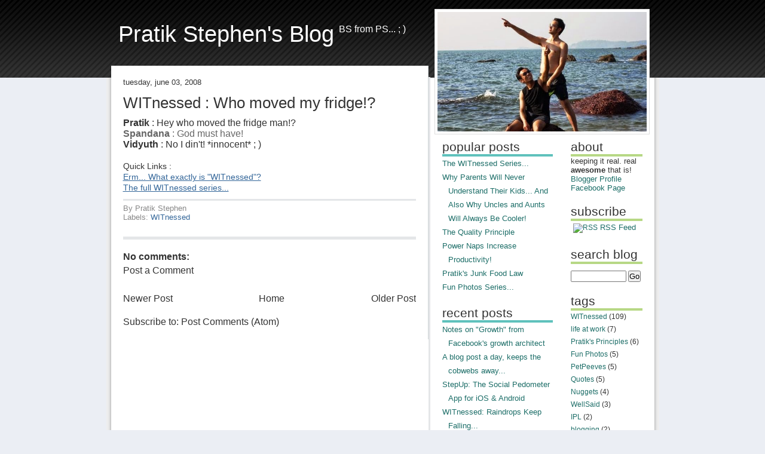

--- FILE ---
content_type: text/html; charset=UTF-8
request_url: http://www.pratikstephen.com/2008/06/witnessed-who-moved-my-fridge.html?widgetType=BlogArchive&widgetId=BlogArchive1&action=toggle&dir=open&toggle=MONTHLY-1206988200000&toggleopen=MONTHLY-1212258600000
body_size: 13298
content:
<!DOCTYPE html>
<html xmlns='http://www.w3.org/1999/xhtml' xmlns:b='http://www.google.com/2005/gml/b' xmlns:data='http://www.google.com/2005/gml/data' xmlns:expr='http://www.google.com/2005/gml/expr' xmlns:fb='https://www.facebook.com/2008/fbml'>
<head>
<link href='https://www.blogger.com/static/v1/widgets/2944754296-widget_css_bundle.css' rel='stylesheet' type='text/css'/>
<meta content='115681695183713' property='fb:app_id'/>
<meta content='text/html; charset=UTF-8' http-equiv='Content-Type'/>
<meta content='blogger' name='generator'/>
<link href='http://www.pratikstephen.com/favicon.ico' rel='icon' type='image/x-icon'/>
<link href='http://www.pratikstephen.com/2008/06/witnessed-who-moved-my-fridge.html' rel='canonical'/>
<link rel="alternate" type="application/atom+xml" title="Pratik Stephen&#39;s Blog - Atom" href="http://www.pratikstephen.com/feeds/posts/default" />
<link rel="alternate" type="application/rss+xml" title="Pratik Stephen&#39;s Blog - RSS" href="http://www.pratikstephen.com/feeds/posts/default?alt=rss" />
<link rel="service.post" type="application/atom+xml" title="Pratik Stephen&#39;s Blog - Atom" href="https://www.blogger.com/feeds/30753038/posts/default" />

<link rel="alternate" type="application/atom+xml" title="Pratik Stephen&#39;s Blog - Atom" href="http://www.pratikstephen.com/feeds/5611359372533417657/comments/default" />
<!--Can't find substitution for tag [blog.ieCssRetrofitLinks]-->
<meta content='http://www.pratikstephen.com/2008/06/witnessed-who-moved-my-fridge.html' property='og:url'/>
<meta content='WITnessed : Who moved my fridge!?' property='og:title'/>
<meta content='Pratik : Hey who moved the fridge man!? Spandana : God must have! Vidyuth : No I din&#39;t!  *innocent* ; ) Quick Links : Erm... What exactly is...' property='og:description'/>
<title>Pratik Stephen's Blog: WITnessed : Who moved my fridge!?</title>
<style id='page-skin-1' type='text/css'><!--
/*
/* Variable definitions
====================
<Variable name="bgcolor" description="Page Background Color"
type="color" default="#ffffff">
<Variable name="textcolor" description="Text Color"
type="color" default="#666666">
<Variable name="linkcolor" description="Link Color"
type="color" default="#333333">
<Variable name="pagetitlecolor" description="Blog Title Color"
type="color" default="#FFFFFF">
<Variable name="titlecolor" description="Post Title Color"
type="color" default="#333333">
<Variable name="bordercolor" description="Border Color Sidebar 1"
type="color" default="#5FC1BC">
<Variable name="bordercolor1" description="Border Color Sidebar 2"
type="color" default="#B7D885">
<Variable name="sidebartextcolor" description="Sidebar Text Color"
type="color" default="#1D6E68">
<Variable name="bgcolorMain" description="Main Background Color"
type="color" default="#ffffff">
<Variable name="bgcolorSide1" description="Sidebar1 Background Color"
type="color" default="#DEEBF7">
<Variable name="bgcolorSide2" description="Sidebar2 Background Color"
type="color" default="#EBF7DE">
<Variable name="postBodyLinkColor" description="Post Body Link Color"
type="color" default="#114477">
<Variable name="postBodyLinkColor2" description="Post Body Link Color2"
type="color" default="#336699">
lighterBlue : E3EEFA; E8F4FD
*/
#navbar-iframe {   height:0px;  display:none}
#outer-wrapper {}
/*-- (General Styles) --*/
* {
margin: 0;
padding: 0;
}
body {
margin: 0;
/*mod background: #EBEEF4 url(https://blogger.googleusercontent.com/img/b/R29vZ2xl/AVvXsEhoZ7m4oKouyNo39rSqwhvJHST10o3JWhtji4mY7CwpoTpkTk0p2OKMXIDK0DgyUpyjurf0H_5s-jP_saL9rJlYWyOK4-3_129eCRN2A2OG9URKmV3mk8SvxlAM-BhYAWJjZZbm/s1600/img01nv3%5B1%5D.gif) repeat-y;*/
background-color:#EBEEF4;
font-family: "Trebuchet MS", Arial, Helvetica, sans-serif;
color: #333333;
}
h1, h2, h3 {
/*mod text-transform: lowercase;*/
font-weight: normal;
color: #333333;
}
h1 {
font-size: 2.4em;
}
h2 {
font-size: 1.6em;
}
h3 {
font-size: 1em;
}
p, blockquote, ul, ol {
margin-bottom: 1.5em;
line-height: 1.8em;
}
p {
}
blockquote {
margin-left: 2em;
margin-right: 2em;
font-style: italic;
}
ul {
margin-left: 3em;
}
ul li {
}
ol {
margin-left: 3em;
}
ol li {
}
a:link {
color: #333333;
text-decoration: none;
}
a:visited{
color: #333333;
text-decoration: none;
}
a:hover {
color: #000000;
text-decoration:underline;
}
img {
padding : 4px;
border-width:1px;
border-style:solid;
border-color:#DDDDDD;
}
img.left {
float: left;
margin: 10px 20px 0 0;
}
img.right {
float: right;
margin: 0 0 0 20px;
}
/*-- (Header) --*/
#header-wrapper {
height: 130px;
background: #000000 url(https://blogger.googleusercontent.com/img/b/R29vZ2xl/AVvXsEjTwU2pfE1LdVk4FXfa8u2TVG1UsNWtg9P4HFt6xtt1HqRDoYjDIhROlVM_dE3KMTLQwdbQTOOy4AGBGeQONVEuQNZq2FqRPRP8OCNIlkIpxLMySx5swrPhjUXnNBbzOcH5O2Wa/s1600/img02g%5B1%5D.gif) repeat-x;
/*
original : https://blogger.googleusercontent.com/img/b/R29vZ2xl/AVvXsEg-kIV3yXvgYN_OHqAoZB60E8Mf4OTJBHHjVwCqQDSmXLIuYL4X-t1ZA0tHBYVTas1rfFU3StAYr7I4HYOTuO_y_5hoNhnXxGmdkmztqZ4Y4Mh71-37cJD9vMR23ZLH7MY1-B_t0g/s1600/img02.gif
*/
color: #FFFFFF;
}
#header-wrapper h1 {
float: left;
padding: 35px 0 0 20px; /*Title is 100px from top*/
color: #FFFFFF;
}
#header-wrapper p {
float: left;
padding: 35px 0 0 20px; /*Tagline is 100px from top*/
padding-left: .5em;
}
#header-wrapper a {
text-decoration: none;
color: #FFFFFF;
}
/*-- (Menu) --*/
#menu {
/*float:right;*/
}
#menu ul {
margin: 0;
padding: 104px 10px 0 0; /*Menu is 120px from top*/
list-style: none;
}
#menu li {
display: inline;
}
#menu a {
display: block;
float: left;
padding: 0 15px;
text-decoration: none;
/*mod text-transform: lowercase;*/
font-size: 1em;
font-weight: bold;
color: #FFFFFF;
}
#menu a:hover {
text-decoration: underline;
}
#menu .active a {
}
#content-wrapper {
padding: 0px;
}
/*-- (Main) --*/
#crosscol-wrapper
{
height:0px;
display:none;
}
#container
{
width : 925px;
margin : 0px auto;
background:#eeeeee url(https://blogger.googleusercontent.com/img/b/R29vZ2xl/AVvXsEjT3v0uK6jXgrH13niln4gmzEmMWiQXDaYcUwc3TDde2_ixEjZHJg9R48izw9yW-oTNV4dOpJMulohSDBLxQ0SaDN8lTkljDmYQZERqB_yeITPVjewsoQMvsowGZBoAhUujKhhM/s1600/contenta%5B1%5D.png) repeat-y;
background-color:#eeeeee;
border-bottom: 1px solid #D0D6D8;
}
#header-container
{
width : 925px;
margin : 0px auto;
}
#main-wrapper {
/*margin-right: 460px;*/
width: 490px;
padding: 20px;
float:left;
background-color:#ffffff;
margin-left:8px;
margin-top:-20px;
/*border-style: solid;
border-width: 0px 0px 0px 1px;
border-color: #EEEEEE
*/
border-right: 1px solid #D0D6D8;
}
.post-title {
margin-bottom: 10px;
font-size: 1.6em;
}
.date-header {
text-transform: lowercase;
margin-bottom: 1em;
font-size: small;
}
.post-footer {
margin-top:10px;
margin-bottom: 20px;
padding: 5px 0;
border-top: 3px solid #E4E6E8;
border-bottom: 5px solid #E4E6E8;
font-size: small;
color:#888888;
/*
background-color:#E4E6E8;*/
}
.post-footer a:link
{
color: #336699;
text-decoration:none;
}
.post-footer a:visited{
color: #336699;
text-decoration:none;
}
.post-footer a:hover {
color :#004488;
text-decoration:underline;
}
.post-footer p {
margin: 0;
}
.post-body a:link
{
color: #336699;
text-decoration:underline;
}
.post-body a:visited{
color: #336699;
text-decoration:underline;
}
.post-body a:hover {
color :#004488;
}
.reaction-buttons
{
/*background-color:#EEEEEE;*/
}
.reactions-label
{
font-weight:bold;
}
/*-- (SideBar1 - wider one) --*/
#sidebar-wrapper {
float: right;
width: 185px;
margin-top:-100px;
padding-top:85px;
padding-left:20px;
padding-right:15px;
padding-bottom:20px;
/*background-color: #ffffff;#DEEBF7; 7ACCC8 CFF1EC*/
border-left: 3px solid #E4E6E8;
}
#sidebar-wrapper a{
color: #1D6E68;
}
#sidebar-wrapper ul {
margin: 0;
list-style: none;
}
#sidebar-wrapper .widget-content{
line-height: normal;
font-size: .82em;
/*padding-bottom:5px;*/
}
#sidebar-wrapper h2 {
border-bottom: 4px solid #5FC1BC;
font-size: 1.3em;
padding-top:20px;
}
#sidebar-wrapper li {
text-indent:-10px;
padding-left:10px;
}
/*-- (SideBar2) --*/
#sidebar-wrapper2 {
float: right;
width: 120px;
/*	padding: 20px;*/
margin-top:-100px;
padding-top:85px;
padding-left:15px;
padding-right:20px;
padding-bottom:20px;
/*background-color: #ffffff;#EBF7DE C4DF9B*/;
margin-right:8px;
border-right: 0px solid #EBF7DE ;
}
#sidebar-wrapper2 h2{
border-bottom: 4px solid #B7D885;
font-size: 1.3em;
padding-top:20px;
}
#sidebar-wrapper2 a{
color: #1D6E68;
}
#sidebar-wrapper2 ul{
margin-left: 0;
padding-left: 0;
list-style: none;
}
#sidebar-wrapper2 .widget-content{
line-height: normal;
font-size: .75em;
}
#sidebar-wrapper2 li {
text-indent:-10px;
padding-left:10px;
}
/*Random Image*/
#randomImgDiv
{
margin-right:16px;
margin-top:-115px;
float:right;
background-color:#ffffff;
z-index:9999;
/*height:200px;
width :350px;*/
}
/* Footer */
#footer-wrapper {
clear: both;
padding: 20px;
}
#footer-wrapper .links {
margin: 0;
text-align: right;
line-height: normal;
font-size: x-small;
}
#footer-wrapper a {
text-decoration: underline;
color: #666666;
}
#footer-wrapper a:hover {
text-decoration: none;
}
/*-- (Icons)-- */
.post-labels {
/*padding-left:20px;*/
padding-top:5px;
/* background:transparent url(https://blogger.googleusercontent.com/img/b/R29vZ2xl/AVvXsEi3RvRc4C2O6zBfeQTBesaQmcxEtC6MoO36GlD7mjF-T2lutt5J7lqd4x6gaEVsbTu-mIy0MO44F2_t0FghFF0RKP64ziiMVDsdJC8SONrHJGGWvXfr8Z9mqZFaPfibUoi1yHwG/s1600/etiqueta_naranja.gif) center left no-repeat; */
}
.post-author {
/*padding-left:20px;*/
padding-top:5px;
/*background: url(https://blogger.googleusercontent.com/img/b/R29vZ2xl/AVvXsEjmeABxqrsOq3tC5fB1rAHgxVAr9ypRRy-Kf5bpR-HEEAopLCLs-b99RpSKOMu-2-qgIJb1FmtOd5vxoYROAFE9w0YEaVMSRWU3LL2Gcu2A3xU6RvRENAU-uWkDidvuGyl13yEM/s1600/autor.gif) center left no-repeat;*/
}
.feed-links {
/*padding-left:20px;*/
padding-top:5px;
/*background: url(https://blogger.googleusercontent.com/img/b/R29vZ2xl/AVvXsEg3aKSqrS9URrKlIQQu2fbEhgeYMeMpu21FOKwubhteV1t6lZ8FdKR_yAnKIaYtudCv-T7Z6b3xW7vkg5Hag21ReT_Le2Tixbi6rnlQbahV6cO_xGFLfgYABYdPop8AHurybG0y/s1600/icono-feed.gif) center left no-repeat;*/
}

--></style>
<link href='https://www.blogger.com/dyn-css/authorization.css?targetBlogID=30753038&amp;zx=f88abe87-e795-473b-920b-a6821ad7c43a' media='none' onload='if(media!=&#39;all&#39;)media=&#39;all&#39;' rel='stylesheet'/><noscript><link href='https://www.blogger.com/dyn-css/authorization.css?targetBlogID=30753038&amp;zx=f88abe87-e795-473b-920b-a6821ad7c43a' rel='stylesheet'/></noscript>
<meta name='google-adsense-platform-account' content='ca-host-pub-1556223355139109'/>
<meta name='google-adsense-platform-domain' content='blogspot.com'/>

<!-- data-ad-client=ca-pub-5333477265965674 -->

</head>
<body>
<!-- Facebook Root Div -->
<div id='fb-root'></div>
<script>(function(d){ var js, id = 'facebook-jssdk'; if (d.getElementById(id)) {return;} js = d.createElement('script'); js.id = id; js.async = true; js.src = "//connect.facebook.net/en_US/all.js#xfbml=1"; d.getElementsByTagName('head')[0].appendChild(js); }(document));</script>
<div class='navbar section' id='navbar'><div class='widget Navbar' data-version='1' id='Navbar1'><script type="text/javascript">
    function setAttributeOnload(object, attribute, val) {
      if(window.addEventListener) {
        window.addEventListener('load',
          function(){ object[attribute] = val; }, false);
      } else {
        window.attachEvent('onload', function(){ object[attribute] = val; });
      }
    }
  </script>
<div id="navbar-iframe-container"></div>
<script type="text/javascript" src="https://apis.google.com/js/platform.js"></script>
<script type="text/javascript">
      gapi.load("gapi.iframes:gapi.iframes.style.bubble", function() {
        if (gapi.iframes && gapi.iframes.getContext) {
          gapi.iframes.getContext().openChild({
              url: 'https://www.blogger.com/navbar/30753038?po\x3d5611359372533417657\x26origin\x3dhttp://www.pratikstephen.com',
              where: document.getElementById("navbar-iframe-container"),
              id: "navbar-iframe"
          });
        }
      });
    </script><script type="text/javascript">
(function() {
var script = document.createElement('script');
script.type = 'text/javascript';
script.src = '//pagead2.googlesyndication.com/pagead/js/google_top_exp.js';
var head = document.getElementsByTagName('head')[0];
if (head) {
head.appendChild(script);
}})();
</script>
</div></div>
<div id='outer-wrapper'>
<div id='wrap2'>
<!-- skip links for text browsers -->
<span id='skiplinks' style='display:none;'>
<a href='#main'>skip to main </a> |
      <a href='#sidebar'>skip to sidebar</a>
</span>
<div id='header-wrapper'>
<div id='header-container'>
<div class='header section' id='header'><div class='widget Header' data-version='1' id='Header1'>
<div id='header-inner'>
<div class='titlewrapper'>
<h1 class='title'>
<a href='http://www.pratikstephen.com/'>Pratik Stephen's Blog</a>
</h1>
</div>
<div class='descriptionwrapper'>
<p class='description'><span>BS from PS... ; )</span></p>
</div>
</div>
</div></div>
<!-- <div id='menu'> <ul> <li><a href='http://www.PratikStephen.com' title=''>Home</a></li> <li><a href='http://www.blogger.com/profile/16734478138118397140' title=''>About</a></li> </ul> </div> -->
</div>
</div>
<div id='content-wrapper'>
<!-- <div id='crosscol-wrapper' style='text-align:center'> <b:section class='crosscol' id='crosscol' showaddelement='no'/> </div> -->
<div id='container'>
<div id='main-wrapper'>
<div class='main section' id='main'><div class='widget Blog' data-version='1' id='Blog1'>
<div class='blog-posts hfeed'>

          <div class="date-outer">
        
<h2 class='date-header'><span>Tuesday, June 03, 2008</span></h2>

          <div class="date-posts">
        
<div class='post-outer'>
<div class='post hentry'>
<a name='5611359372533417657'></a>
<h3 class='post-title entry-title'>
<a href='http://www.pratikstephen.com/2008/06/witnessed-who-moved-my-fridge.html'>WITnessed : Who moved my fridge!?</a>
</h3>
<div class='post-header-line-1'></div>
<div class='post-body entry-content'>
<span style="font-weight: bold;">Pratik </span>: Hey who moved the fridge man!?<br /><span style="color: rgb(102, 102, 102);"><span style="font-weight: bold;">Spandana </span>: God must have!</span><br /><span style="font-weight: bold;">Vidyuth </span>: No I din't!  *innocent* ; )<br /><span style="font-size:85%;"><br />Quick Links :</span><br /><span style="font-size:85%;"><a href="http://www.pratikstephen.com/2008/05/witnessed.html">Erm... What exactly is "WITnessed"?</a><br /><a href="http://www.pratikstephen.com/search/label/WITnessed">The full WITnessed series...</a></span>
<div style='clear: both;'></div>
</div>
<div class='post-footer'>
<div class='post-footer-line post-footer-line-1'>
<span class='reaction-buttons'>
</span>
</div>
<div class='post-footer-line post-footer-line-2'>
<span class='post-author vcard'>
By
<span class='fn'>Pratik Stephen</span>
</span>
<span class='post-timestamp'>
</span>
<span class='post-comment-link'>
</span>
<span class='post-icons'>
<span class='item-control blog-admin pid-114444295'>
<a href='https://www.blogger.com/post-edit.g?blogID=30753038&postID=5611359372533417657&from=pencil' title='Edit Post'>
<img alt='' class='icon-action' height='18' src='https://resources.blogblog.com/img/icon18_edit_allbkg.gif' width='18'/>
</a>
</span>
</span>
</div>
<div class='post-footer-line post-footer-line-3'>
<span class='post-labels'>
Labels:
<a href='http://www.pratikstephen.com/search/label/WITnessed' rel='tag'>WITnessed</a>
</span>
</div>
<div id='fbCommentsPlugin' style='padding-top:5px'>
<fb:comments colorscheme='light' href='http://www.pratikstephen.com/2008/06/witnessed-who-moved-my-fridge.html' title='WITnessed : Who moved my fridge!?' width='490' xid='5611359372533417657'></fb:comments>
</div>
</div>
</div>
<div class='comments' id='comments'>
<a name='comments'></a>
<h4>No comments:</h4>
<div id='Blog1_comments-block-wrapper'>
<dl class='avatar-comment-indent' id='comments-block'>
</dl>
</div>
<p class='comment-footer'>
<a href='https://www.blogger.com/comment/fullpage/post/30753038/5611359372533417657' onclick='javascript:window.open(this.href, "bloggerPopup", "toolbar=0,location=0,statusbar=1,menubar=0,scrollbars=yes,width=640,height=500"); return false;'>Post a Comment</a>
</p>
</div>
</div>

        </div></div>
      
</div>
<div class='blog-pager' id='blog-pager'>
<span id='blog-pager-newer-link'>
<a class='blog-pager-newer-link' href='http://www.pratikstephen.com/2008/06/witnessed-silence-is-golden.html' id='Blog1_blog-pager-newer-link' title='Newer Post'>Newer Post</a>
</span>
<span id='blog-pager-older-link'>
<a class='blog-pager-older-link' href='http://www.pratikstephen.com/2008/06/witnessed-manya-on-mallyas-royal-malady.html' id='Blog1_blog-pager-older-link' title='Older Post'>Older Post</a>
</span>
<a class='home-link' href='http://www.pratikstephen.com/'>Home</a>
</div>
<div class='clear'></div>
<div class='post-feeds'>
<div class='feed-links'>
Subscribe to:
<a class='feed-link' href='http://www.pratikstephen.com/feeds/5611359372533417657/comments/default' target='_blank' type='application/atom+xml'>Post Comments (Atom)</a>
</div>
</div>
</div></div>
</div>
<div id='randomImgDiv'>
<img height='200px' id='randomImg' onclick='ChangeRandomImage();' src='https://blogger.googleusercontent.com/img/b/R29vZ2xl/AVvXsEjCcuQG5DWpjB5dPrnAPisFayC9gGAFOIpwoWkvBqdfGPATLfKheaaiWYvVaGz5Zypji7pavyo21OfieIeLFFgzX5TUcZ76mzjeKngKJ9IcZl4n-A3J4dCWXJ70wOu341Cf3h54/s1600/whited%5B1%5D.jpg' width='350px'/>
</div>
<div id='sidebar-wrapper2'>
<div class='sidebar section' id='sidebar2'><div class='widget Text' data-version='1' id='Text1'>
<h2 class='title'>about</h2>
<div class='widget-content'>
<span style="font-size:110%;">keeping it real. real <b>awesome</b> that is!<br/><a target="_blank" href="http://www.blogger.com/profile/16734478138118397140">Blogger Profile</a><br/><a href="http://www.facebook.com/PratikStephen">Facebook Page</a><br/></span>
</div>
<div class='clear'></div>
</div><div class='widget Text' data-version='1' id='Text3'>
<h2 class='title'>subscribe</h2>
<div class='widget-content'>
<a href="http://feeds2.feedburner.com/PratikStephensBlog" rel="alternate" type="application/rss+xml"><img alt="RSS" style="border: 0pt none ; vertical-align: middle; height: 18px; width: 18px;" src="http://www.feedburner.com/fb/images/pub/feed-icon32x32.png"/></a><a href="http://feeds2.feedburner.com/PratikStephensBlog" rel="alternate" type="application/rss+xml"><span style="font-size:110%;">RSS Feed</span></a><br/>
</div>
<div class='clear'></div>
</div><div class='widget HTML' data-version='1' id='HTML2'>
<h2 class='title'>search blog</h2>
<div class='widget-content'>
<form id="searchthis" action="/search" style="display:inline;" method="get"> <input id="search-box" style="margin-top:11px" name="q" size="10" type="text"/> <input id="search-btn" style="float:none" value="Go" type="submit"/> </form>
</div>
<div class='clear'></div>
</div><div class='widget Label' data-version='1' id='Label1'>
<h2>tags</h2>
<div class='widget-content'>
<ul>
<li>
<a href='http://www.pratikstephen.com/search/label/WITnessed'>WITnessed</a>

        (109)
      </li>
<li>
<a href='http://www.pratikstephen.com/search/label/life%20at%20work'>life at work</a>

        (7)
      </li>
<li>
<a href='http://www.pratikstephen.com/search/label/Pratik%27s%20Principles'>Pratik&#39;s Principles</a>

        (6)
      </li>
<li>
<a href='http://www.pratikstephen.com/search/label/Fun%20Photos'>Fun Photos</a>

        (5)
      </li>
<li>
<a href='http://www.pratikstephen.com/search/label/PetPeeves'>PetPeeves</a>

        (5)
      </li>
<li>
<a href='http://www.pratikstephen.com/search/label/Quotes'>Quotes</a>

        (5)
      </li>
<li>
<a href='http://www.pratikstephen.com/search/label/Nuggets'>Nuggets</a>

        (4)
      </li>
<li>
<a href='http://www.pratikstephen.com/search/label/WellSaid'>WellSaid</a>

        (3)
      </li>
<li>
<a href='http://www.pratikstephen.com/search/label/IPL'>IPL</a>

        (2)
      </li>
<li>
<a href='http://www.pratikstephen.com/search/label/blogging'>blogging</a>

        (2)
      </li>
<li>
<a href='http://www.pratikstephen.com/search/label/family'>family</a>

        (2)
      </li>
<li>
<a href='http://www.pratikstephen.com/search/label/food'>food</a>

        (2)
      </li>
<li>
<a href='http://www.pratikstephen.com/search/label/humor'>humor</a>

        (2)
      </li>
<li>
<a href='http://www.pratikstephen.com/search/label/kids'>kids</a>

        (2)
      </li>
<li>
<a href='http://www.pratikstephen.com/search/label/Amitabh%20Bachchan'>Amitabh Bachchan</a>

        (1)
      </li>
<li>
<a href='http://www.pratikstephen.com/search/label/BS'>BS</a>

        (1)
      </li>
<li>
<a href='http://www.pratikstephen.com/search/label/BlogUpdate'>BlogUpdate</a>

        (1)
      </li>
<li>
<a href='http://www.pratikstephen.com/search/label/George%20Bush'>George Bush</a>

        (1)
      </li>
<li>
<a href='http://www.pratikstephen.com/search/label/Google%20Bus'>Google Bus</a>

        (1)
      </li>
<li>
<a href='http://www.pratikstephen.com/search/label/Laughter%20Challenge'>Laughter Challenge</a>

        (1)
      </li>
<li>
<a href='http://www.pratikstephen.com/search/label/LinkLove'>LinkLove</a>

        (1)
      </li>
<li>
<a href='http://www.pratikstephen.com/search/label/NotesToSelf'>NotesToSelf</a>

        (1)
      </li>
<li>
<a href='http://www.pratikstephen.com/search/label/action'>action</a>

        (1)
      </li>
<li>
<a href='http://www.pratikstephen.com/search/label/advice'>advice</a>

        (1)
      </li>
<li>
<a href='http://www.pratikstephen.com/search/label/aha'>aha</a>

        (1)
      </li>
<li>
<a href='http://www.pratikstephen.com/search/label/alcohol'>alcohol</a>

        (1)
      </li>
<li>
<a href='http://www.pratikstephen.com/search/label/aunts'>aunts</a>

        (1)
      </li>
<li>
<a href='http://www.pratikstephen.com/search/label/bollywood'>bollywood</a>

        (1)
      </li>
<li>
<a href='http://www.pratikstephen.com/search/label/boyfriend'>boyfriend</a>

        (1)
      </li>
<li>
<a href='http://www.pratikstephen.com/search/label/breakup'>breakup</a>

        (1)
      </li>
<li>
<a href='http://www.pratikstephen.com/search/label/broke'>broke</a>

        (1)
      </li>
<li>
<a href='http://www.pratikstephen.com/search/label/change'>change</a>

        (1)
      </li>
<li>
<a href='http://www.pratikstephen.com/search/label/chastity'>chastity</a>

        (1)
      </li>
<li>
<a href='http://www.pratikstephen.com/search/label/christmas'>christmas</a>

        (1)
      </li>
<li>
<a href='http://www.pratikstephen.com/search/label/coke'>coke</a>

        (1)
      </li>
<li>
<a href='http://www.pratikstephen.com/search/label/cola'>cola</a>

        (1)
      </li>
<li>
<a href='http://www.pratikstephen.com/search/label/cows'>cows</a>

        (1)
      </li>
<li>
<a href='http://www.pratikstephen.com/search/label/cricket'>cricket</a>

        (1)
      </li>
<li>
<a href='http://www.pratikstephen.com/search/label/customer%20care'>customer care</a>

        (1)
      </li>
<li>
<a href='http://www.pratikstephen.com/search/label/cycling'>cycling</a>

        (1)
      </li>
<li>
<a href='http://www.pratikstephen.com/search/label/dance'>dance</a>

        (1)
      </li>
<li>
<a href='http://www.pratikstephen.com/search/label/daniel%20pink'>daniel pink</a>

        (1)
      </li>
<li>
<a href='http://www.pratikstephen.com/search/label/design'>design</a>

        (1)
      </li>
<li>
<a href='http://www.pratikstephen.com/search/label/discipline'>discipline</a>

        (1)
      </li>
<li>
<a href='http://www.pratikstephen.com/search/label/email'>email</a>

        (1)
      </li>
<li>
<a href='http://www.pratikstephen.com/search/label/exams'>exams</a>

        (1)
      </li>
<li>
<a href='http://www.pratikstephen.com/search/label/existentialism'>existentialism</a>

        (1)
      </li>
<li>
<a href='http://www.pratikstephen.com/search/label/funny'>funny</a>

        (1)
      </li>
<li>
<a href='http://www.pratikstephen.com/search/label/fur'>fur</a>

        (1)
      </li>
<li>
<a href='http://www.pratikstephen.com/search/label/gifts'>gifts</a>

        (1)
      </li>
<li>
<a href='http://www.pratikstephen.com/search/label/gyaan'>gyaan</a>

        (1)
      </li>
<li>
<a href='http://www.pratikstephen.com/search/label/health'>health</a>

        (1)
      </li>
<li>
<a href='http://www.pratikstephen.com/search/label/hindi'>hindi</a>

        (1)
      </li>
<li>
<a href='http://www.pratikstephen.com/search/label/hyderabad'>hyderabad</a>

        (1)
      </li>
<li>
<a href='http://www.pratikstephen.com/search/label/ideas'>ideas</a>

        (1)
      </li>
<li>
<a href='http://www.pratikstephen.com/search/label/junk%20food'>junk food</a>

        (1)
      </li>
<li>
<a href='http://www.pratikstephen.com/search/label/milk'>milk</a>

        (1)
      </li>
<li>
<a href='http://www.pratikstephen.com/search/label/name'>name</a>

        (1)
      </li>
<li>
<a href='http://www.pratikstephen.com/search/label/pakistan'>pakistan</a>

        (1)
      </li>
<li>
<a href='http://www.pratikstephen.com/search/label/parents'>parents</a>

        (1)
      </li>
<li>
<a href='http://www.pratikstephen.com/search/label/pepsi'>pepsi</a>

        (1)
      </li>
<li>
<a href='http://www.pratikstephen.com/search/label/perversion'>perversion</a>

        (1)
      </li>
<li>
<a href='http://www.pratikstephen.com/search/label/philosophy'>philosophy</a>

        (1)
      </li>
<li>
<a href='http://www.pratikstephen.com/search/label/poem'>poem</a>

        (1)
      </li>
<li>
<a href='http://www.pratikstephen.com/search/label/politics'>politics</a>

        (1)
      </li>
<li>
<a href='http://www.pratikstephen.com/search/label/purpose'>purpose</a>

        (1)
      </li>
<li>
<a href='http://www.pratikstephen.com/search/label/quality'>quality</a>

        (1)
      </li>
<li>
<a href='http://www.pratikstephen.com/search/label/reminders'>reminders</a>

        (1)
      </li>
<li>
<a href='http://www.pratikstephen.com/search/label/sacrifice'>sacrifice</a>

        (1)
      </li>
<li>
<a href='http://www.pratikstephen.com/search/label/saving%20electricity'>saving electricity</a>

        (1)
      </li>
<li>
<a href='http://www.pratikstephen.com/search/label/sexy'>sexy</a>

        (1)
      </li>
<li>
<a href='http://www.pratikstephen.com/search/label/shaadiDotCom'>shaadiDotCom</a>

        (1)
      </li>
<li>
<a href='http://www.pratikstephen.com/search/label/sins'>sins</a>

        (1)
      </li>
<li>
<a href='http://www.pratikstephen.com/search/label/spelling'>spelling</a>

        (1)
      </li>
<li>
<a href='http://www.pratikstephen.com/search/label/stupidity'>stupidity</a>

        (1)
      </li>
<li>
<a href='http://www.pratikstephen.com/search/label/style'>style</a>

        (1)
      </li>
<li>
<a href='http://www.pratikstephen.com/search/label/superstar'>superstar</a>

        (1)
      </li>
<li>
<a href='http://www.pratikstephen.com/search/label/surya%20namaskar'>surya namaskar</a>

        (1)
      </li>
<li>
<a href='http://www.pratikstephen.com/search/label/taste'>taste</a>

        (1)
      </li>
<li>
<a href='http://www.pratikstephen.com/search/label/telemarketers'>telemarketers</a>

        (1)
      </li>
<li>
<a href='http://www.pratikstephen.com/search/label/template'>template</a>

        (1)
      </li>
<li>
<a href='http://www.pratikstephen.com/search/label/terrorism'>terrorism</a>

        (1)
      </li>
<li>
<a href='http://www.pratikstephen.com/search/label/uncles'>uncles</a>

        (1)
      </li>
<li>
<a href='http://www.pratikstephen.com/search/label/updates'>updates</a>

        (1)
      </li>
<li>
<a href='http://www.pratikstephen.com/search/label/vegetarian'>vegetarian</a>

        (1)
      </li>
<li>
<a href='http://www.pratikstephen.com/search/label/vices'>vices</a>

        (1)
      </li>
<li>
<a href='http://www.pratikstephen.com/search/label/virtues'>virtues</a>

        (1)
      </li>
<li>
<a href='http://www.pratikstephen.com/search/label/voyeurs'>voyeurs</a>

        (1)
      </li>
<li>
<a href='http://www.pratikstephen.com/search/label/wastage'>wastage</a>

        (1)
      </li>
<li>
<a href='http://www.pratikstephen.com/search/label/watersports'>watersports</a>

        (1)
      </li>
<li>
<a href='http://www.pratikstephen.com/search/label/yoga'>yoga</a>

        (1)
      </li>
<li>
<a href='http://www.pratikstephen.com/search/label/yuck'>yuck</a>

        (1)
      </li>
<li>
<a href='http://www.pratikstephen.com/search/label/yum'>yum</a>

        (1)
      </li>
</ul>
<div class='clear'></div>
</div>
</div><div class='widget HTML' data-version='1' id='HTML3'>
<div class='widget-content'>
<script type="text/javascript">
function ChangeRandomImage()
{
var imgUrlArray = new Array();
imgUrlArray [0]='https://blogger.googleusercontent.com/img/b/R29vZ2xl/AVvXsEj34JrA3Z8kb0C4KNLjcN6ONCCikmPW2IHiVYaJHCm9AdfLdgSehMGxe595pgiotomzqKHu5U1EMtsVminxd1TYsL0juDS0GaFoU24cl0yY9By-D9SLtHNjUzsWe_gVRMNNzpIc/s1600/meditationu%5B1%5D.jpg';

imgUrlArray [1]='https://blogger.googleusercontent.com/img/b/R29vZ2xl/AVvXsEiOlKk2lZZsomaodTnz2Mj2ETVhrvcf4KobUBFuV3joFHYRj8-e-gELfHi7owpXfyg4VcRJYrTL1jnSH5zgxDKY2u0e0X76SVbT8Vc5n8dV5KYESJfcANUQBXeAH2YuURSE8tpl/s1600/hookahpaparazzi%5B1%5D.jpg';

imgUrlArray [2]='https://blogger.googleusercontent.com/img/b/R29vZ2xl/AVvXsEiunYAPfxlq40INFRSoYoANd238RtOfLQFns-ofRPp8lW9Y1x_u5RaCmYiwG_dbZ201SjfCd-Q6NS4SSOucrjFgYS0pwxWclO6IJXgqVlsMZkaVK38nEVLYee7oVp0k_kK70idE/s1600/goapointing2%5B1%5D.jpg';

// imgUrlArray [3]='https://blogger.googleusercontent.com/img/b/R29vZ2xl/AVvXsEgcyMyaoA7UJFl22zuSq2NgTu1xzAkq8CoUIASmFxhrXO3Uuvv0lxEEHpTvWE6B-KV4RnAQweLG06cxSXapYHStxG-AOqGD6q1-kmHMxEPI8w9ermN041Q7KXLSlIYaTg5srv7L/s1600/golconda%5B1%5D.jpg';

imgUrlArray [3]='https://blogger.googleusercontent.com/img/b/R29vZ2xl/AVvXsEjhWz-rQGxQGemaotmIAu-4WI_UhTO3fo9vKWSqljK6utYUbixtqX474MUqAryUU0Gi5G8Ml9xIA6OJhZQT4ksmco6Pztpme51YsXHB-8G8r2XA1xxmK4-AaM02Q7SHT6eIO_mx/s1600/pratiksnow2%5B1%5D.jpg';


imgUrlArray [4]='https://blogger.googleusercontent.com/img/b/R29vZ2xl/AVvXsEiM4Q1_qO1pWV0eBiAh_LBbx_Ci2nYwg1y6c3VqDm3FaDNeUmurb4toEiRCERQQgbSUWnZbSaX_7aaXJC2xAIli1GwLG-ahO3JwFFU5BVhRf7Hy04irAdg5VZgoBbOiNbz1tgSi/s1600/snowstorm%5B1%5D.jpg';

imgUrlArray [5]='https://blogger.googleusercontent.com/img/b/R29vZ2xl/AVvXsEi3JQkFZIluLih8IqXVA5FeE2qY55N2_Cvlv8mz5D_XecY8-B6HWhQ2lyWoTkQ7bJkMbqLpxu8lpeGw4j9Q8_S2AII5fu0CMnbSMZLhPEQOkFa5Dohey2IKOfOKAuHHZEMcLC62/s1600/snowangel%5B1%5D.jpg';

imgUrlArray [6]='https://blogger.googleusercontent.com/img/b/R29vZ2xl/AVvXsEiNOmGyA7OWyQGXBDq6mricPnDGudlQSous59_IEK26w9aU7IQtbNdorxQR1_n_WDNpL9NAqEC1bxOhkS_4t5Z6oZzcGUCLSmamcBvxe1vNEAqfQOWxY7t3GlHdrxY5KyEPj1IU/s1600/flyingagakhanpalace%5B1%5D.jpg';

var randomNum =Math.round(6*Math.random());
document.getElementById('randomImg').src=imgUrlArray[randomNum];

//alert(randomNum);
}

ChangeRandomImage();

</script>
</div>
<div class='clear'></div>
</div></div>
</div>
<div id='sidebar-wrapper'>
<div class='sidebar section' id='sidebar'><div class='widget Text' data-version='1' id='Text2'>
<h2 class='title'>popular posts</h2>
<div class='widget-content'>
<ul><li><a href="http://www.pratikstephen.com/search/label/WITnessed">The WITnessed  Series...</a></li><li><a href="http://www.pratikstephen.com/2008/10/why-parents-will-never-understand-their.html">Why  Parents Will Never Understand Their Kids... And Also Why Uncles and Aunts Will  Always Be Cooler!</a>  </li><li><a href="http://www.pratikstephen.com/2008/08/pratiks-quality-principle.html">The Quality Principle</a></li><li><a href="http://www.webbingmyway.com/2008/05/power-naps-increase-productivity.html">Power  Naps Increase Productivity!</a>  </li><li><a href="http://www.pratikstephen.com/2009/01/pratiks-junk-food-law.html">Pratik's  Junk Food Law</a>  </li><li><a href="http://www.pratikstephen.com/search/label/Fun%20Photos">Fun Photos  Series...</a> </li></ul>
</div>
<div class='clear'></div>
</div><div class='widget Feed' data-version='1' id='Feed1'>
<h2>recent posts</h2>
<div class='widget-content' id='Feed1_feedItemListDisplay'>
<span style='filter: alpha(25); opacity: 0.25;'>
<a href='http://www.pratikstephen.com/feeds/posts/default'>Loading...</a>
</span>
</div>
<div class='clear'></div>
</div><div class='widget Feed' data-version='1' id='Feed2'>
<h2>recent comments</h2>
<div class='widget-content' id='Feed2_feedItemListDisplay'>
<span style='filter: alpha(25); opacity: 0.25;'>
<a href='http://www.pratikstephen.com/feeds/comments/default'>Loading...</a>
</span>
</div>
<div class='clear'></div>
</div><div class='widget BlogArchive' data-version='1' id='BlogArchive1'>
<h2>archives</h2>
<div class='widget-content'>
<div id='ArchiveList'>
<div id='BlogArchive1_ArchiveList'>
<ul>
<li class='archivedate collapsed'>
<a class='toggle' href='//www.pratikstephen.com/2008/06/witnessed-who-moved-my-fridge.html?widgetType=BlogArchive&widgetId=BlogArchive1&action=toggle&dir=open&toggle=YEARLY-1420050600000&toggleopen=MONTHLY-1212258600000'>
<span class='zippy'>&#9658; </span>
</a>
<a class='post-count-link' href='http://www.pratikstephen.com/2015/'>2015</a>
            (<span class='post-count'>2</span>)
          
<ul>
<li class='archivedate collapsed'>
<a class='toggle' href='//www.pratikstephen.com/2008/06/witnessed-who-moved-my-fridge.html?widgetType=BlogArchive&widgetId=BlogArchive1&action=toggle&dir=open&toggle=MONTHLY-1435689000000&toggleopen=MONTHLY-1212258600000'>
<span class='zippy'>&#9658; </span>
</a>
<a class='post-count-link' href='http://www.pratikstephen.com/2015/07/'>July</a>
            (<span class='post-count'>1</span>)
          
</li>
</ul>
<ul>
<li class='archivedate collapsed'>
<a class='toggle' href='//www.pratikstephen.com/2008/06/witnessed-who-moved-my-fridge.html?widgetType=BlogArchive&widgetId=BlogArchive1&action=toggle&dir=open&toggle=MONTHLY-1430418600000&toggleopen=MONTHLY-1212258600000'>
<span class='zippy'>&#9658; </span>
</a>
<a class='post-count-link' href='http://www.pratikstephen.com/2015/05/'>May</a>
            (<span class='post-count'>1</span>)
          
</li>
</ul>
</li>
</ul>
<ul>
<li class='archivedate collapsed'>
<a class='toggle' href='//www.pratikstephen.com/2008/06/witnessed-who-moved-my-fridge.html?widgetType=BlogArchive&widgetId=BlogArchive1&action=toggle&dir=open&toggle=YEARLY-1356978600000&toggleopen=MONTHLY-1212258600000'>
<span class='zippy'>&#9658; </span>
</a>
<a class='post-count-link' href='http://www.pratikstephen.com/2013/'>2013</a>
            (<span class='post-count'>1</span>)
          
<ul>
<li class='archivedate collapsed'>
<a class='toggle' href='//www.pratikstephen.com/2008/06/witnessed-who-moved-my-fridge.html?widgetType=BlogArchive&widgetId=BlogArchive1&action=toggle&dir=open&toggle=MONTHLY-1362076200000&toggleopen=MONTHLY-1212258600000'>
<span class='zippy'>&#9658; </span>
</a>
<a class='post-count-link' href='http://www.pratikstephen.com/2013/03/'>March</a>
            (<span class='post-count'>1</span>)
          
</li>
</ul>
</li>
</ul>
<ul>
<li class='archivedate collapsed'>
<a class='toggle' href='//www.pratikstephen.com/2008/06/witnessed-who-moved-my-fridge.html?widgetType=BlogArchive&widgetId=BlogArchive1&action=toggle&dir=open&toggle=YEARLY-1325356200000&toggleopen=MONTHLY-1212258600000'>
<span class='zippy'>&#9658; </span>
</a>
<a class='post-count-link' href='http://www.pratikstephen.com/2012/'>2012</a>
            (<span class='post-count'>1</span>)
          
<ul>
<li class='archivedate collapsed'>
<a class='toggle' href='//www.pratikstephen.com/2008/06/witnessed-who-moved-my-fridge.html?widgetType=BlogArchive&widgetId=BlogArchive1&action=toggle&dir=open&toggle=MONTHLY-1349029800000&toggleopen=MONTHLY-1212258600000'>
<span class='zippy'>&#9658; </span>
</a>
<a class='post-count-link' href='http://www.pratikstephen.com/2012/10/'>October</a>
            (<span class='post-count'>1</span>)
          
</li>
</ul>
</li>
</ul>
<ul>
<li class='archivedate collapsed'>
<a class='toggle' href='//www.pratikstephen.com/2008/06/witnessed-who-moved-my-fridge.html?widgetType=BlogArchive&widgetId=BlogArchive1&action=toggle&dir=open&toggle=YEARLY-1293820200000&toggleopen=MONTHLY-1212258600000'>
<span class='zippy'>&#9658; </span>
</a>
<a class='post-count-link' href='http://www.pratikstephen.com/2011/'>2011</a>
            (<span class='post-count'>8</span>)
          
<ul>
<li class='archivedate collapsed'>
<a class='toggle' href='//www.pratikstephen.com/2008/06/witnessed-who-moved-my-fridge.html?widgetType=BlogArchive&widgetId=BlogArchive1&action=toggle&dir=open&toggle=MONTHLY-1309458600000&toggleopen=MONTHLY-1212258600000'>
<span class='zippy'>&#9658; </span>
</a>
<a class='post-count-link' href='http://www.pratikstephen.com/2011/07/'>July</a>
            (<span class='post-count'>7</span>)
          
</li>
</ul>
<ul>
<li class='archivedate collapsed'>
<a class='toggle' href='//www.pratikstephen.com/2008/06/witnessed-who-moved-my-fridge.html?widgetType=BlogArchive&widgetId=BlogArchive1&action=toggle&dir=open&toggle=MONTHLY-1301596200000&toggleopen=MONTHLY-1212258600000'>
<span class='zippy'>&#9658; </span>
</a>
<a class='post-count-link' href='http://www.pratikstephen.com/2011/04/'>April</a>
            (<span class='post-count'>1</span>)
          
</li>
</ul>
</li>
</ul>
<ul>
<li class='archivedate collapsed'>
<a class='toggle' href='//www.pratikstephen.com/2008/06/witnessed-who-moved-my-fridge.html?widgetType=BlogArchive&widgetId=BlogArchive1&action=toggle&dir=open&toggle=YEARLY-1262284200000&toggleopen=MONTHLY-1212258600000'>
<span class='zippy'>&#9658; </span>
</a>
<a class='post-count-link' href='http://www.pratikstephen.com/2010/'>2010</a>
            (<span class='post-count'>15</span>)
          
<ul>
<li class='archivedate collapsed'>
<a class='toggle' href='//www.pratikstephen.com/2008/06/witnessed-who-moved-my-fridge.html?widgetType=BlogArchive&widgetId=BlogArchive1&action=toggle&dir=open&toggle=MONTHLY-1277922600000&toggleopen=MONTHLY-1212258600000'>
<span class='zippy'>&#9658; </span>
</a>
<a class='post-count-link' href='http://www.pratikstephen.com/2010/07/'>July</a>
            (<span class='post-count'>1</span>)
          
</li>
</ul>
<ul>
<li class='archivedate collapsed'>
<a class='toggle' href='//www.pratikstephen.com/2008/06/witnessed-who-moved-my-fridge.html?widgetType=BlogArchive&widgetId=BlogArchive1&action=toggle&dir=open&toggle=MONTHLY-1275330600000&toggleopen=MONTHLY-1212258600000'>
<span class='zippy'>&#9658; </span>
</a>
<a class='post-count-link' href='http://www.pratikstephen.com/2010/06/'>June</a>
            (<span class='post-count'>2</span>)
          
</li>
</ul>
<ul>
<li class='archivedate collapsed'>
<a class='toggle' href='//www.pratikstephen.com/2008/06/witnessed-who-moved-my-fridge.html?widgetType=BlogArchive&widgetId=BlogArchive1&action=toggle&dir=open&toggle=MONTHLY-1270060200000&toggleopen=MONTHLY-1212258600000'>
<span class='zippy'>&#9658; </span>
</a>
<a class='post-count-link' href='http://www.pratikstephen.com/2010/04/'>April</a>
            (<span class='post-count'>2</span>)
          
</li>
</ul>
<ul>
<li class='archivedate collapsed'>
<a class='toggle' href='//www.pratikstephen.com/2008/06/witnessed-who-moved-my-fridge.html?widgetType=BlogArchive&widgetId=BlogArchive1&action=toggle&dir=open&toggle=MONTHLY-1267381800000&toggleopen=MONTHLY-1212258600000'>
<span class='zippy'>&#9658; </span>
</a>
<a class='post-count-link' href='http://www.pratikstephen.com/2010/03/'>March</a>
            (<span class='post-count'>2</span>)
          
</li>
</ul>
<ul>
<li class='archivedate collapsed'>
<a class='toggle' href='//www.pratikstephen.com/2008/06/witnessed-who-moved-my-fridge.html?widgetType=BlogArchive&widgetId=BlogArchive1&action=toggle&dir=open&toggle=MONTHLY-1264962600000&toggleopen=MONTHLY-1212258600000'>
<span class='zippy'>&#9658; </span>
</a>
<a class='post-count-link' href='http://www.pratikstephen.com/2010/02/'>February</a>
            (<span class='post-count'>2</span>)
          
</li>
</ul>
<ul>
<li class='archivedate collapsed'>
<a class='toggle' href='//www.pratikstephen.com/2008/06/witnessed-who-moved-my-fridge.html?widgetType=BlogArchive&widgetId=BlogArchive1&action=toggle&dir=open&toggle=MONTHLY-1262284200000&toggleopen=MONTHLY-1212258600000'>
<span class='zippy'>&#9658; </span>
</a>
<a class='post-count-link' href='http://www.pratikstephen.com/2010/01/'>January</a>
            (<span class='post-count'>6</span>)
          
</li>
</ul>
</li>
</ul>
<ul>
<li class='archivedate collapsed'>
<a class='toggle' href='//www.pratikstephen.com/2008/06/witnessed-who-moved-my-fridge.html?widgetType=BlogArchive&widgetId=BlogArchive1&action=toggle&dir=open&toggle=YEARLY-1230748200000&toggleopen=MONTHLY-1212258600000'>
<span class='zippy'>&#9658; </span>
</a>
<a class='post-count-link' href='http://www.pratikstephen.com/2009/'>2009</a>
            (<span class='post-count'>56</span>)
          
<ul>
<li class='archivedate collapsed'>
<a class='toggle' href='//www.pratikstephen.com/2008/06/witnessed-who-moved-my-fridge.html?widgetType=BlogArchive&widgetId=BlogArchive1&action=toggle&dir=open&toggle=MONTHLY-1257013800000&toggleopen=MONTHLY-1212258600000'>
<span class='zippy'>&#9658; </span>
</a>
<a class='post-count-link' href='http://www.pratikstephen.com/2009/11/'>November</a>
            (<span class='post-count'>1</span>)
          
</li>
</ul>
<ul>
<li class='archivedate collapsed'>
<a class='toggle' href='//www.pratikstephen.com/2008/06/witnessed-who-moved-my-fridge.html?widgetType=BlogArchive&widgetId=BlogArchive1&action=toggle&dir=open&toggle=MONTHLY-1254335400000&toggleopen=MONTHLY-1212258600000'>
<span class='zippy'>&#9658; </span>
</a>
<a class='post-count-link' href='http://www.pratikstephen.com/2009/10/'>October</a>
            (<span class='post-count'>2</span>)
          
</li>
</ul>
<ul>
<li class='archivedate collapsed'>
<a class='toggle' href='//www.pratikstephen.com/2008/06/witnessed-who-moved-my-fridge.html?widgetType=BlogArchive&widgetId=BlogArchive1&action=toggle&dir=open&toggle=MONTHLY-1251743400000&toggleopen=MONTHLY-1212258600000'>
<span class='zippy'>&#9658; </span>
</a>
<a class='post-count-link' href='http://www.pratikstephen.com/2009/09/'>September</a>
            (<span class='post-count'>4</span>)
          
</li>
</ul>
<ul>
<li class='archivedate collapsed'>
<a class='toggle' href='//www.pratikstephen.com/2008/06/witnessed-who-moved-my-fridge.html?widgetType=BlogArchive&widgetId=BlogArchive1&action=toggle&dir=open&toggle=MONTHLY-1249065000000&toggleopen=MONTHLY-1212258600000'>
<span class='zippy'>&#9658; </span>
</a>
<a class='post-count-link' href='http://www.pratikstephen.com/2009/08/'>August</a>
            (<span class='post-count'>8</span>)
          
</li>
</ul>
<ul>
<li class='archivedate collapsed'>
<a class='toggle' href='//www.pratikstephen.com/2008/06/witnessed-who-moved-my-fridge.html?widgetType=BlogArchive&widgetId=BlogArchive1&action=toggle&dir=open&toggle=MONTHLY-1241116200000&toggleopen=MONTHLY-1212258600000'>
<span class='zippy'>&#9658; </span>
</a>
<a class='post-count-link' href='http://www.pratikstephen.com/2009/05/'>May</a>
            (<span class='post-count'>2</span>)
          
</li>
</ul>
<ul>
<li class='archivedate collapsed'>
<a class='toggle' href='//www.pratikstephen.com/2008/06/witnessed-who-moved-my-fridge.html?widgetType=BlogArchive&widgetId=BlogArchive1&action=toggle&dir=open&toggle=MONTHLY-1238524200000&toggleopen=MONTHLY-1212258600000'>
<span class='zippy'>&#9658; </span>
</a>
<a class='post-count-link' href='http://www.pratikstephen.com/2009/04/'>April</a>
            (<span class='post-count'>7</span>)
          
</li>
</ul>
<ul>
<li class='archivedate collapsed'>
<a class='toggle' href='//www.pratikstephen.com/2008/06/witnessed-who-moved-my-fridge.html?widgetType=BlogArchive&widgetId=BlogArchive1&action=toggle&dir=open&toggle=MONTHLY-1235845800000&toggleopen=MONTHLY-1212258600000'>
<span class='zippy'>&#9658; </span>
</a>
<a class='post-count-link' href='http://www.pratikstephen.com/2009/03/'>March</a>
            (<span class='post-count'>13</span>)
          
</li>
</ul>
<ul>
<li class='archivedate collapsed'>
<a class='toggle' href='//www.pratikstephen.com/2008/06/witnessed-who-moved-my-fridge.html?widgetType=BlogArchive&widgetId=BlogArchive1&action=toggle&dir=open&toggle=MONTHLY-1233426600000&toggleopen=MONTHLY-1212258600000'>
<span class='zippy'>&#9658; </span>
</a>
<a class='post-count-link' href='http://www.pratikstephen.com/2009/02/'>February</a>
            (<span class='post-count'>8</span>)
          
</li>
</ul>
<ul>
<li class='archivedate collapsed'>
<a class='toggle' href='//www.pratikstephen.com/2008/06/witnessed-who-moved-my-fridge.html?widgetType=BlogArchive&widgetId=BlogArchive1&action=toggle&dir=open&toggle=MONTHLY-1230748200000&toggleopen=MONTHLY-1212258600000'>
<span class='zippy'>&#9658; </span>
</a>
<a class='post-count-link' href='http://www.pratikstephen.com/2009/01/'>January</a>
            (<span class='post-count'>11</span>)
          
</li>
</ul>
</li>
</ul>
<ul>
<li class='archivedate expanded'>
<a class='toggle' href='//www.pratikstephen.com/2008/06/witnessed-who-moved-my-fridge.html?widgetType=BlogArchive&widgetId=BlogArchive1&action=toggle&dir=close&toggle=YEARLY-1199125800000&toggleopen=MONTHLY-1212258600000'>
<span class='zippy toggle-open'>&#9660; </span>
</a>
<a class='post-count-link' href='http://www.pratikstephen.com/2008/'>2008</a>
            (<span class='post-count'>64</span>)
          
<ul>
<li class='archivedate collapsed'>
<a class='toggle' href='//www.pratikstephen.com/2008/06/witnessed-who-moved-my-fridge.html?widgetType=BlogArchive&widgetId=BlogArchive1&action=toggle&dir=open&toggle=MONTHLY-1228069800000&toggleopen=MONTHLY-1212258600000'>
<span class='zippy'>&#9658; </span>
</a>
<a class='post-count-link' href='http://www.pratikstephen.com/2008/12/'>December</a>
            (<span class='post-count'>18</span>)
          
</li>
</ul>
<ul>
<li class='archivedate collapsed'>
<a class='toggle' href='//www.pratikstephen.com/2008/06/witnessed-who-moved-my-fridge.html?widgetType=BlogArchive&widgetId=BlogArchive1&action=toggle&dir=open&toggle=MONTHLY-1225477800000&toggleopen=MONTHLY-1212258600000'>
<span class='zippy'>&#9658; </span>
</a>
<a class='post-count-link' href='http://www.pratikstephen.com/2008/11/'>November</a>
            (<span class='post-count'>4</span>)
          
</li>
</ul>
<ul>
<li class='archivedate collapsed'>
<a class='toggle' href='//www.pratikstephen.com/2008/06/witnessed-who-moved-my-fridge.html?widgetType=BlogArchive&widgetId=BlogArchive1&action=toggle&dir=open&toggle=MONTHLY-1222799400000&toggleopen=MONTHLY-1212258600000'>
<span class='zippy'>&#9658; </span>
</a>
<a class='post-count-link' href='http://www.pratikstephen.com/2008/10/'>October</a>
            (<span class='post-count'>7</span>)
          
</li>
</ul>
<ul>
<li class='archivedate collapsed'>
<a class='toggle' href='//www.pratikstephen.com/2008/06/witnessed-who-moved-my-fridge.html?widgetType=BlogArchive&widgetId=BlogArchive1&action=toggle&dir=open&toggle=MONTHLY-1220207400000&toggleopen=MONTHLY-1212258600000'>
<span class='zippy'>&#9658; </span>
</a>
<a class='post-count-link' href='http://www.pratikstephen.com/2008/09/'>September</a>
            (<span class='post-count'>7</span>)
          
</li>
</ul>
<ul>
<li class='archivedate collapsed'>
<a class='toggle' href='//www.pratikstephen.com/2008/06/witnessed-who-moved-my-fridge.html?widgetType=BlogArchive&widgetId=BlogArchive1&action=toggle&dir=open&toggle=MONTHLY-1217529000000&toggleopen=MONTHLY-1212258600000'>
<span class='zippy'>&#9658; </span>
</a>
<a class='post-count-link' href='http://www.pratikstephen.com/2008/08/'>August</a>
            (<span class='post-count'>4</span>)
          
</li>
</ul>
<ul>
<li class='archivedate collapsed'>
<a class='toggle' href='//www.pratikstephen.com/2008/06/witnessed-who-moved-my-fridge.html?widgetType=BlogArchive&widgetId=BlogArchive1&action=toggle&dir=open&toggle=MONTHLY-1214850600000&toggleopen=MONTHLY-1212258600000'>
<span class='zippy'>&#9658; </span>
</a>
<a class='post-count-link' href='http://www.pratikstephen.com/2008/07/'>July</a>
            (<span class='post-count'>2</span>)
          
</li>
</ul>
<ul>
<li class='archivedate expanded'>
<a class='toggle' href='//www.pratikstephen.com/2008/06/witnessed-who-moved-my-fridge.html?widgetType=BlogArchive&widgetId=BlogArchive1&action=toggle&dir=close&toggle=MONTHLY-1212258600000&toggleopen=MONTHLY-1212258600000'>
<span class='zippy toggle-open'>&#9660; </span>
</a>
<a class='post-count-link' href='http://www.pratikstephen.com/2008/06/'>June</a>
            (<span class='post-count'>11</span>)
          
<ul class='posts'>
<li><a href='http://www.pratikstephen.com/2008/06/witnessed-fas-hair-styling-adventures_30.html'>WITnessed : Fa&#39;s Hair Styling Adventures...</a></li>
<li><a href='http://www.pratikstephen.com/2008/06/witnessed-holiday-shoes.html'>WITnessed : Holiday Shoes...</a></li>
<li><a href='http://www.pratikstephen.com/2008/06/witnessed-food-habbits.html'>WITnessed : Food Habbits...</a></li>
<li><a href='http://www.pratikstephen.com/2008/06/witnessed-over-coffee.html'>WITnessed : Over Coffee...</a></li>
<li><a href='http://www.pratikstephen.com/2008/06/witnessed-eatiquette.html'>WITnessed : Eatiquette...</a></li>
<li><a href='http://www.pratikstephen.com/2008/06/witnessed-bunking.html'>WITnessed : Bunking...</a></li>
<li><a href='http://www.pratikstephen.com/2008/06/witnessed-feminist-tshirts.html'>WITnessed : Feminist Tshirts...</a></li>
<li><a href='http://www.pratikstephen.com/2008/06/witnessed-silence-is-golden.html'>WITnessed : Silence is Golden...</a></li>
<li><a href='http://www.pratikstephen.com/2008/06/witnessed-who-moved-my-fridge.html'>WITnessed : Who moved my fridge!?</a></li>
<li><a href='http://www.pratikstephen.com/2008/06/witnessed-manya-on-mallyas-royal-malady.html'>WITnessed : Manya on Mallya&#39;s Royal Malady...</a></li>
<li><a href='http://www.pratikstephen.com/2008/06/witnessed-free-love.html'>WITnessed : Free Love...</a></li>
</ul>
</li>
</ul>
<ul>
<li class='archivedate collapsed'>
<a class='toggle' href='//www.pratikstephen.com/2008/06/witnessed-who-moved-my-fridge.html?widgetType=BlogArchive&widgetId=BlogArchive1&action=toggle&dir=open&toggle=MONTHLY-1209580200000&toggleopen=MONTHLY-1212258600000'>
<span class='zippy'>&#9658; </span>
</a>
<a class='post-count-link' href='http://www.pratikstephen.com/2008/05/'>May</a>
            (<span class='post-count'>9</span>)
          
</li>
</ul>
<ul>
<li class='archivedate collapsed'>
<a class='toggle' href='//www.pratikstephen.com/2008/06/witnessed-who-moved-my-fridge.html?widgetType=BlogArchive&widgetId=BlogArchive1&action=toggle&dir=open&toggle=MONTHLY-1206988200000&toggleopen=MONTHLY-1212258600000'>
<span class='zippy'>&#9658; </span>
</a>
<a class='post-count-link' href='http://www.pratikstephen.com/2008/04/'>April</a>
            (<span class='post-count'>2</span>)
          
</li>
</ul>
</li>
</ul>
<ul>
<li class='archivedate collapsed'>
<a class='toggle' href='//www.pratikstephen.com/2008/06/witnessed-who-moved-my-fridge.html?widgetType=BlogArchive&widgetId=BlogArchive1&action=toggle&dir=open&toggle=YEARLY-1136053800000&toggleopen=MONTHLY-1212258600000'>
<span class='zippy'>&#9658; </span>
</a>
<a class='post-count-link' href='http://www.pratikstephen.com/2006/'>2006</a>
            (<span class='post-count'>1</span>)
          
<ul>
<li class='archivedate collapsed'>
<a class='toggle' href='//www.pratikstephen.com/2008/06/witnessed-who-moved-my-fridge.html?widgetType=BlogArchive&widgetId=BlogArchive1&action=toggle&dir=open&toggle=MONTHLY-1151692200000&toggleopen=MONTHLY-1212258600000'>
<span class='zippy'>&#9658; </span>
</a>
<a class='post-count-link' href='http://www.pratikstephen.com/2006/07/'>July</a>
            (<span class='post-count'>1</span>)
          
</li>
</ul>
</li>
</ul>
</div>
</div>
<div class='clear'></div>
</div>
</div><div class='widget Followers' data-version='1' id='Followers1'>
<h2 class='title'>followers</h2>
<div class='widget-content'>
<div id='Followers1-wrapper'>
<div style='margin-right:2px;'>
<div><script type="text/javascript" src="https://apis.google.com/js/platform.js"></script>
<div id="followers-iframe-container"></div>
<script type="text/javascript">
    window.followersIframe = null;
    function followersIframeOpen(url) {
      gapi.load("gapi.iframes", function() {
        if (gapi.iframes && gapi.iframes.getContext) {
          window.followersIframe = gapi.iframes.getContext().openChild({
            url: url,
            where: document.getElementById("followers-iframe-container"),
            messageHandlersFilter: gapi.iframes.CROSS_ORIGIN_IFRAMES_FILTER,
            messageHandlers: {
              '_ready': function(obj) {
                window.followersIframe.getIframeEl().height = obj.height;
              },
              'reset': function() {
                window.followersIframe.close();
                followersIframeOpen("https://www.blogger.com/followers/frame/30753038?colors\x3dCgt0cmFuc3BhcmVudBILdHJhbnNwYXJlbnQaByMxRDZFNjgiByMzMzMzMzMqByNFQkVFRjQyByMzMzMzMzM6ByMxRDZFNjhCByMzMzMzMzNKByMwMDAwMDBSByMzMzMzMzNaC3RyYW5zcGFyZW50\x26pageSize\x3d21\x26hl\x3den-GB\x26origin\x3dhttp://www.pratikstephen.com");
              },
              'open': function(url) {
                window.followersIframe.close();
                followersIframeOpen(url);
              }
            }
          });
        }
      });
    }
    followersIframeOpen("https://www.blogger.com/followers/frame/30753038?colors\x3dCgt0cmFuc3BhcmVudBILdHJhbnNwYXJlbnQaByMxRDZFNjgiByMzMzMzMzMqByNFQkVFRjQyByMzMzMzMzM6ByMxRDZFNjhCByMzMzMzMzNKByMwMDAwMDBSByMzMzMzMzNaC3RyYW5zcGFyZW50\x26pageSize\x3d21\x26hl\x3den-GB\x26origin\x3dhttp://www.pratikstephen.com");
  </script></div>
</div>
</div>
<div class='clear'></div>
</div>
</div><div class='widget HTML' data-version='1' id='HTML1'>
<div class='widget-content'>
<br/>
<a href="http://technorati.com/faves?sub=addfavbtn&amp;add=http://www.pratikstephen.com"><img alt="Add to Technorati Favorites" src="http://static.technorati.com/pix/fave/tech-fav-1.png"/></a>
<a href=" http://ypblogs.com" title="The Young Professional Blogs Aggregator"><img border="0" style="border:0px" width="90" alt="ypblogs.com" src="http://ypblogs.com/images/ypblogs_chicklet.jpg" height="15"/></a>
</div>
<div class='clear'></div>
</div></div>
</div>
<div style='clear:both'></div>
</div>
</div>
<!-- end content-wrapper -->
<div id='footer-wrapper'>
<!-- <p class='links'> 2007 Diseño original por <a href='http://www.freecsstemplates.org/'>Free CSS Templates</a> | Adaptación a Blogger por <a href='http://blogandweb.com/'>Blog and Web</a></p> -->
</div>
</div>
</div>
<!-- end outer-wrapper -->
<!-- Analytics Tracker -->
<script type='text/javascript'>
var gaJsHost = (("https:" == document.location.protocol) ? "https://ssl." : "http://www.");
document.write(unescape("%3Cscript src='" + gaJsHost + "google-analytics.com/ga.js' type='text/javascript'%3E%3C/script%3E"));
</script>
<script type='text/javascript'>
try {
var pageTracker = _gat._getTracker("UA-4229027-2");
pageTracker._trackPageview();
} catch(err) {}</script>

<script type="text/javascript" src="https://www.blogger.com/static/v1/widgets/2028843038-widgets.js"></script>
<script type='text/javascript'>
window['__wavt'] = 'AOuZoY5MdkHjPACWbkFEZaqWgdoDtLUdKg:1769082857906';_WidgetManager._Init('//www.blogger.com/rearrange?blogID\x3d30753038','//www.pratikstephen.com/2008/06/witnessed-who-moved-my-fridge.html','30753038');
_WidgetManager._SetDataContext([{'name': 'blog', 'data': {'blogId': '30753038', 'title': 'Pratik Stephen\x27s Blog', 'url': 'http://www.pratikstephen.com/2008/06/witnessed-who-moved-my-fridge.html', 'canonicalUrl': 'http://www.pratikstephen.com/2008/06/witnessed-who-moved-my-fridge.html', 'homepageUrl': 'http://www.pratikstephen.com/', 'searchUrl': 'http://www.pratikstephen.com/search', 'canonicalHomepageUrl': 'http://www.pratikstephen.com/', 'blogspotFaviconUrl': 'http://www.pratikstephen.com/favicon.ico', 'bloggerUrl': 'https://www.blogger.com', 'hasCustomDomain': true, 'httpsEnabled': false, 'enabledCommentProfileImages': true, 'gPlusViewType': 'FILTERED_POSTMOD', 'adultContent': false, 'analyticsAccountNumber': '', 'encoding': 'UTF-8', 'locale': 'en-GB', 'localeUnderscoreDelimited': 'en_gb', 'languageDirection': 'ltr', 'isPrivate': false, 'isMobile': false, 'isMobileRequest': false, 'mobileClass': '', 'isPrivateBlog': false, 'isDynamicViewsAvailable': true, 'feedLinks': '\x3clink rel\x3d\x22alternate\x22 type\x3d\x22application/atom+xml\x22 title\x3d\x22Pratik Stephen\x26#39;s Blog - Atom\x22 href\x3d\x22http://www.pratikstephen.com/feeds/posts/default\x22 /\x3e\n\x3clink rel\x3d\x22alternate\x22 type\x3d\x22application/rss+xml\x22 title\x3d\x22Pratik Stephen\x26#39;s Blog - RSS\x22 href\x3d\x22http://www.pratikstephen.com/feeds/posts/default?alt\x3drss\x22 /\x3e\n\x3clink rel\x3d\x22service.post\x22 type\x3d\x22application/atom+xml\x22 title\x3d\x22Pratik Stephen\x26#39;s Blog - Atom\x22 href\x3d\x22https://www.blogger.com/feeds/30753038/posts/default\x22 /\x3e\n\n\x3clink rel\x3d\x22alternate\x22 type\x3d\x22application/atom+xml\x22 title\x3d\x22Pratik Stephen\x26#39;s Blog - Atom\x22 href\x3d\x22http://www.pratikstephen.com/feeds/5611359372533417657/comments/default\x22 /\x3e\n', 'meTag': '', 'adsenseClientId': 'ca-pub-5333477265965674', 'adsenseHostId': 'ca-host-pub-1556223355139109', 'adsenseHasAds': false, 'adsenseAutoAds': false, 'boqCommentIframeForm': true, 'loginRedirectParam': '', 'view': '', 'dynamicViewsCommentsSrc': '//www.blogblog.com/dynamicviews/4224c15c4e7c9321/js/comments.js', 'dynamicViewsScriptSrc': '//www.blogblog.com/dynamicviews/6e0d22adcfa5abea', 'plusOneApiSrc': 'https://apis.google.com/js/platform.js', 'disableGComments': true, 'interstitialAccepted': false, 'sharing': {'platforms': [{'name': 'Get link', 'key': 'link', 'shareMessage': 'Get link', 'target': ''}, {'name': 'Facebook', 'key': 'facebook', 'shareMessage': 'Share to Facebook', 'target': 'facebook'}, {'name': 'BlogThis!', 'key': 'blogThis', 'shareMessage': 'BlogThis!', 'target': 'blog'}, {'name': 'X', 'key': 'twitter', 'shareMessage': 'Share to X', 'target': 'twitter'}, {'name': 'Pinterest', 'key': 'pinterest', 'shareMessage': 'Share to Pinterest', 'target': 'pinterest'}, {'name': 'Email', 'key': 'email', 'shareMessage': 'Email', 'target': 'email'}], 'disableGooglePlus': true, 'googlePlusShareButtonWidth': 0, 'googlePlusBootstrap': '\x3cscript type\x3d\x22text/javascript\x22\x3ewindow.___gcfg \x3d {\x27lang\x27: \x27en_GB\x27};\x3c/script\x3e'}, 'hasCustomJumpLinkMessage': false, 'jumpLinkMessage': 'Read more', 'pageType': 'item', 'postId': '5611359372533417657', 'pageName': 'WITnessed : Who moved my fridge!?', 'pageTitle': 'Pratik Stephen\x27s Blog: WITnessed : Who moved my fridge!?'}}, {'name': 'features', 'data': {}}, {'name': 'messages', 'data': {'edit': 'Edit', 'linkCopiedToClipboard': 'Link copied to clipboard', 'ok': 'Ok', 'postLink': 'Post link'}}, {'name': 'template', 'data': {'name': 'custom', 'localizedName': 'Custom', 'isResponsive': false, 'isAlternateRendering': false, 'isCustom': true}}, {'name': 'view', 'data': {'classic': {'name': 'classic', 'url': '?view\x3dclassic'}, 'flipcard': {'name': 'flipcard', 'url': '?view\x3dflipcard'}, 'magazine': {'name': 'magazine', 'url': '?view\x3dmagazine'}, 'mosaic': {'name': 'mosaic', 'url': '?view\x3dmosaic'}, 'sidebar': {'name': 'sidebar', 'url': '?view\x3dsidebar'}, 'snapshot': {'name': 'snapshot', 'url': '?view\x3dsnapshot'}, 'timeslide': {'name': 'timeslide', 'url': '?view\x3dtimeslide'}, 'isMobile': false, 'title': 'WITnessed : Who moved my fridge!?', 'description': 'Pratik : Hey who moved the fridge man!? Spandana : God must have! Vidyuth : No I din\x27t!  *innocent* ; ) Quick Links : Erm... What exactly is...', 'url': 'http://www.pratikstephen.com/2008/06/witnessed-who-moved-my-fridge.html', 'type': 'item', 'isSingleItem': true, 'isMultipleItems': false, 'isError': false, 'isPage': false, 'isPost': true, 'isHomepage': false, 'isArchive': false, 'isLabelSearch': false, 'postId': 5611359372533417657}}]);
_WidgetManager._RegisterWidget('_NavbarView', new _WidgetInfo('Navbar1', 'navbar', document.getElementById('Navbar1'), {}, 'displayModeFull'));
_WidgetManager._RegisterWidget('_HeaderView', new _WidgetInfo('Header1', 'header', document.getElementById('Header1'), {}, 'displayModeFull'));
_WidgetManager._RegisterWidget('_BlogView', new _WidgetInfo('Blog1', 'main', document.getElementById('Blog1'), {'cmtInteractionsEnabled': false, 'lightboxEnabled': true, 'lightboxModuleUrl': 'https://www.blogger.com/static/v1/jsbin/1887219187-lbx__en_gb.js', 'lightboxCssUrl': 'https://www.blogger.com/static/v1/v-css/828616780-lightbox_bundle.css'}, 'displayModeFull'));
_WidgetManager._RegisterWidget('_TextView', new _WidgetInfo('Text1', 'sidebar2', document.getElementById('Text1'), {}, 'displayModeFull'));
_WidgetManager._RegisterWidget('_TextView', new _WidgetInfo('Text3', 'sidebar2', document.getElementById('Text3'), {}, 'displayModeFull'));
_WidgetManager._RegisterWidget('_HTMLView', new _WidgetInfo('HTML2', 'sidebar2', document.getElementById('HTML2'), {}, 'displayModeFull'));
_WidgetManager._RegisterWidget('_LabelView', new _WidgetInfo('Label1', 'sidebar2', document.getElementById('Label1'), {}, 'displayModeFull'));
_WidgetManager._RegisterWidget('_HTMLView', new _WidgetInfo('HTML3', 'sidebar2', document.getElementById('HTML3'), {}, 'displayModeFull'));
_WidgetManager._RegisterWidget('_TextView', new _WidgetInfo('Text2', 'sidebar', document.getElementById('Text2'), {}, 'displayModeFull'));
_WidgetManager._RegisterWidget('_FeedView', new _WidgetInfo('Feed1', 'sidebar', document.getElementById('Feed1'), {'title': 'recent posts', 'showItemDate': false, 'showItemAuthor': false, 'feedUrl': 'http://www.pratikstephen.com/feeds/posts/default', 'numItemsShow': 5, 'loadingMsg': 'Loading...', 'openLinksInNewWindow': true, 'useFeedWidgetServ': 'true'}, 'displayModeFull'));
_WidgetManager._RegisterWidget('_FeedView', new _WidgetInfo('Feed2', 'sidebar', document.getElementById('Feed2'), {'title': 'recent comments', 'showItemDate': false, 'showItemAuthor': true, 'feedUrl': 'http://www.pratikstephen.com/feeds/comments/default', 'numItemsShow': 5, 'loadingMsg': 'Loading...', 'openLinksInNewWindow': false, 'useFeedWidgetServ': 'true'}, 'displayModeFull'));
_WidgetManager._RegisterWidget('_BlogArchiveView', new _WidgetInfo('BlogArchive1', 'sidebar', document.getElementById('BlogArchive1'), {'languageDirection': 'ltr', 'loadingMessage': 'Loading\x26hellip;'}, 'displayModeFull'));
_WidgetManager._RegisterWidget('_FollowersView', new _WidgetInfo('Followers1', 'sidebar', document.getElementById('Followers1'), {}, 'displayModeFull'));
_WidgetManager._RegisterWidget('_HTMLView', new _WidgetInfo('HTML1', 'sidebar', document.getElementById('HTML1'), {}, 'displayModeFull'));
</script>
</body>
</html>

--- FILE ---
content_type: text/javascript; charset=UTF-8
request_url: http://www.pratikstephen.com/2008/06/witnessed-who-moved-my-fridge.html?action=getFeed&widgetId=Feed1&widgetType=Feed&responseType=js&xssi_token=AOuZoY5MdkHjPACWbkFEZaqWgdoDtLUdKg%3A1769082857906
body_size: 586
content:
try {
_WidgetManager._HandleControllerResult('Feed1', 'getFeed',{'status': 'ok', 'feed': {'entries': [{'title': 'Notes on \x22Growth\x22 from Facebook\x27s growth architect', 'link': 'http://www.pratikstephen.com/2015/07/notes-on-growth-from-facebooks-growth.html', 'publishedDate': '2015-07-23T21:27:00.000-07:00', 'author': 'Pratik Stephen'}, {'title': 'A blog post a day, keeps the cobwebs away...', 'link': 'http://www.pratikstephen.com/2015/05/a-blog-post-day-keeps-cobwebs-away.html', 'publishedDate': '2015-05-12T19:06:00.000-07:00', 'author': 'Pratik Stephen'}, {'title': 'StepUp: The Social Pedometer App for iOS \x26 Android', 'link': 'http://www.pratikstephen.com/2015/12/stepup-social-pedometer-app-for-ios.html', 'publishedDate': '2015-12-16T02:14:00.000-08:00', 'author': 'Pratik Stephen'}, {'title': 'WITnessed: Raindrops Keep Falling...', 'link': 'http://www.pratikstephen.com/2013/03/witnessed-raindrops-keep-falling.html', 'publishedDate': '2013-03-03T08:44:00.000-08:00', 'author': 'Pratik Stephen'}, {'title': 'WITnessed: Honeymoon Trials', 'link': 'http://www.pratikstephen.com/2012/10/witnessed-honeymoon-trials.html', 'publishedDate': '2012-10-11T12:20:00.000-07:00', 'author': 'Pratik Stephen'}], 'title': 'Pratik Stephen\x27s Blog'}});
} catch (e) {
  if (typeof log != 'undefined') {
    log('HandleControllerResult failed: ' + e);
  }
}
